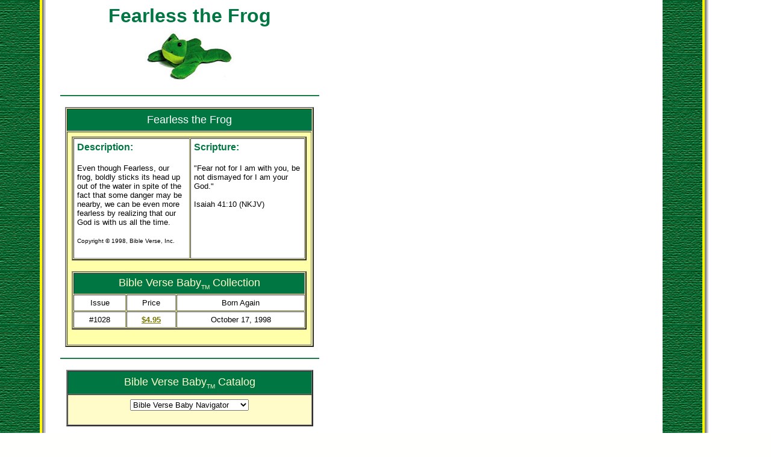

--- FILE ---
content_type: text/html
request_url: http://bibleversebabies.com/bibleversebabies/frog.htm
body_size: 8279
content:
<HTML>
<HEAD>
<TITLE>Fearless the Frog - BibleVerse.com</TITLE>
<SCRIPT LANGUAGE="javascript">
    function launch(selvalue)
        {
location.href = (selvalue.options[selvalue.selectedIndex].value);
    }
</SCRIPT>
</HEAD>

<BODY BACKGROUND="background.gif" BGCOLOR="#FFFFFE" TEXT="#000000" LINK="#777700" VLINK="#777700" ALINK="#777700">
<TABLE BORDER="0" CELLPADDING="0" CELLSPACING="0" WIDTH="530">
<TR>
<TD VALIGN="TOP" ROWSPAN="2" WIDTH="150" ALIGN="CENTER">
&nbsp;&nbsp;&nbsp;&nbsp;&nbsp;&nbsp;&nbsp;&nbsp;</TD>
<TD VALIGN="TOP" ROWSPAN="2" WIDTH="467" ALIGN="CENTER">
<CENTER><FONT FACE="ARIAL" SIZE="6" COLOR="#007742"><B>Fearless the Frog</B></FONT></CENTER>

<CENTER><IMG SRC="frog.jpg" ALT="Fearless the Frog" BORDER="0" VSPACE="7"></CENTER>
<BR>
<CENTER><IMG SRC="greenline.gif" WIDTH="430" HEIGHT="2" ALT="green line"></CENTER>
<BR>
<CENTER>
<TABLE BGCOLOR="#FFFFAA" BORDER="2" WIDTH="400" CELLPADDING="7" CELLSPACING="1">
<TR>
<TD ALIGN="CENTER" COLSPAN="2" BGCOLOR="#007742"><FONT COLOR="#FFFFFF" SIZE="4" FACE="ARIAL">Fearless the Frog</FONT></TD>
</TR>
<TR>
<TD WIDTH="200" ALIGN="LEFT">

<CENTER>
<TABLE BGCOLOR="#FFFFAA" BORDER="2" WIDTH="390" CELLPADDING="5" CELLSPACING="1">
<TR>
<TD BGCOLOR="#FFFFFF" WIDTH="200" VALIGN="TOP" ALIGN="LEFT">
<FONT FACE="ARIAL" SIZE="3" COLOR="#007742"><B>Description:</B></FONT><BR><BR>

<FONT FACE="ARIAL" SIZE="2" COLOR="#000000">

Even though Fearless, our frog, boldly sticks its head 
up out of the water in spite of the fact that some danger 
may be nearby, we can be even more fearless by realizing 
that our God is with us all the time.  
</FONT>
<BR><BR>
<FONT FACE="ARIAL" SIZE="1">
Copyright � 1998, Bible Verse, Inc. 
</FONT><BR><BR>
</TD>

<TD BGCOLOR="#FFFFFF" WIDTH="200" VALIGN="TOP" ALIGN="LEFT">
<FONT FACE="ARIAL" SIZE="3" COLOR="#007742"><B>Scripture:</B></FONT><BR><BR>

<FONT FACE="ARIAL" SIZE="2" COLOR="#000000">
"Fear not for I am with you, be not dismayed for I am your God."
<BR><BR>
Isaiah 41:10 (NKJV)

<BR><BR><BR>
</TD>
</TR>
</TABLE>
</CENTER>
<BR>

<CENTER>
<TABLE BGCOLOR="#FFFFAA" BORDER="2" WIDTH="390" CELLPADDING="5" CELLSPACING="1">
<TR BGCOLOR="#FFFFFF">
<TD ALIGN="CENTER" COLSPAN="3" BGCOLOR="#007742"><FONT COLOR="#FFFCCA" SIZE="4" FACE="ARIAL">Bible Verse Baby<SUB><FONT FACE="ARIAL" SIZE="1">TM</FONT></SUB> Collection</FONT></TD>
</TD>
</TR>
<TR BGCOLOR="#FFFFFF">
<TD ALIGN="CENTER" BGCOLOR="#FFFFFF"><FONT FACE="ARIAL" SIZE="2">Issue</FONT></TD>
<TD ALIGN="CENTER" BGCOLOR="#FFFFFF"><FONT FACE="ARIAL" SIZE="2">Price</FONT></TD>
<TD ALIGN="CENTER" BGCOLOR="#FFFFFF"><FONT FACE="ARIAL" SIZE="2">Born Again</FONT></TD>
</TR>
<TR BGCOLOR="#FFFFFF">
<TD ALIGN="CENTER"><FONT FACE="ARIAL" SIZE="2">#1028</FONT></TD>
<TD ALIGN="CENTER"><FONT FACE="ARIAL" SIZE="2"><STRONG><A HREF="https://www.christcenteredmall.com/stores/bibleverse/orderform/">$4.95</A></STRONG></FONT></TD>
<TD ALIGN="CENTER"><FONT FACE="ARIAL" SIZE="2">October 17, 1998</FONT></TD>
</TR>
</TABLE>
</CENTER>
<BR>
</CENTER>
</TABLE>
</CENTER>

<BR>
<CENTER><IMG SRC="greenline.gif" WIDTH="430" HEIGHT="2" ALT="green line"></CENTER>
<BR>
<CENTER>
<TABLE BORDER="2" WIDTH="410" CELLPADDING="7" CELLSPACING="0">
<TR BGCOLOR="#007742">
<TD COLSPAN="4" ALIGN="CENTER">
<FONT FACE="ARIAL" SIZE="4" COLOR="#FFFCCA">Bible Verse Baby<SUB><FONT FACE="ARIAL" SIZE="1">TM</FONT></SUB> Catalog</FONT></TD>
</TR>

<TR BGCOLOR="#FFFCCA">	
<TH ALIGN=CENTER>

<CENTER>
<FORM>
<SELECT onChange="launch(this)">
<OPTION>Bible Verse Baby Navigator
<OPTION VALUE="turtle.htm">Armor the Turtle
<OPTION VALUE="bumblebee.htm">Beautiful the Bumblebee
<OPTION VALUE="bear.htm">Breathless the Bear with heart
<OPTION VALUE="beaver.htm">Busy the Beaver
<OPTION VALUE="crab.htm">Careful the Crab
<OPTION VALUE="camel.htm">Courage the Camel
<OPTION VALUE="dog.htm">Darwin the Dog
<OPTION VALUE="frog.htm">Fearless the Frog
<OPTION VALUE="fish.htm">Forgiven the Fish
<OPTION VALUE="bluejay.htm">Freedom the Blue Jay
<OPTION VALUE="giraffe.htm">Gentle the Giraffe
<OPTION VALUE="goldfish.htm">Grateful the Goldfish
<OPTION VALUE="owl.htm">Honor the Owl
<OPTION VALUE="manatee.htm">Hope the Manatee
<OPTION VALUE="kangaroo.htm">Keeper the Kangaroo
<OPTION VALUE="koala.htm">Kingdom the Koala
<OPTION VALUE="monkey.htm">Mercy the Monkey
<OPTION VALUE="ostrich.htm">Overcome the Ostrich
<OPTION VALUE="starfish.htm">Patience the Starfish
<OPTION VALUE="pelican.htm">Peace the Pelican
<OPTION VALUE="elephant.htm">Power the Elephant
<OPTION VALUE="parrot.htm">Praise the Parrot
<OPTION VALUE="penguin.htm">Prayer the Penguin
<OPTION VALUE="polarbear.htm">Promise the Polar Bear
<OPTION VALUE="raccoon.htm">Rescue the Raccoon
<OPTION VALUE="seal.htm">Saved the Seal
<OPTION VALUE="sealion.htm">Storm the Sea Lion
<OPTION VALUE="toucan.htm">Treasure the Toucan
<OPTION VALUE="lion.htm">Trust the Lion
<OPTION VALUE="wolf.htm">Watchful the Wolf
<OPTION VALUE="walrus.htm">Wealthy the Walrus
<OPTION VALUE="whale.htm">Wonderful the Whale
<OPTION VALUE="zebra.htm">Zach the Zebra
</SELECT>
</FORM>
</CENTER>
</TH>
</TR>	
</TABLE>	
</CENTER>
<BR>
<CENTER><IMG SRC="greenline.gif" WIDTH="430" HEIGHT="2" ALT="green line"></CENTER>
<BR>
<CENTER>
<TABLE BORDER="3" CELLPADDING="5" CELLSPACING="1" WIDTH="400">
<TR BGCOLOR="#007742">
<TD>	
<CENTER><FONT SIZE="4" COLOR="#FFFFBB" FACE="ARIAL">
Select an Option</FONT></CENTER>	
</TD>
</TR>
<TR BGCOLOR="#FFFFEE">	
<TH ALIGN="CENTER"><A HREF="../flourishing.htm"><FONT FACE="ARIAL" SIZE="2">Flourishing</FONT></A></TH>	
</TR>	
<TR BGCOLOR="#FFFFEE">	
<TH ALIGN="CENTER"><A HREF="../endangered.htm"><FONT FACE="ARIAL" SIZE="2">Endangered</FONT></A></TH>	
</TR>	
<TR BGCOLOR="#FFFFEE">	
<TH ALIGN="CENTER"><A HREF="../extinct.htm"><FONT FACE="ARIAL" SIZE="2">Virtually Extinct</FONT></A></TH>	
</TR>	

</TABLE>	
</CENTER>
<P ALIGN="CENTER"><IMG SRC="greenline.gif" HEIGHT="2" WIDTH="430" ALT="BEANIE BABIES"></P>
<TABLE BORDER="3" CELLPADDING="7" CELLSPACING="0" WIDTH="405">
<TR BGCOLOR="#007742">
<TD COLSPAN="4" ALIGN="CENTER">
<FONT FACE="ARIAL" SIZE="4" COLOR="#FFFCCA">Bible Verse Baby<SUB><FONT FACE="ARIAL" SIZE="1">TM</FONT></SUB> Index</FONT></TD>
</TR>
<TR BGCOLOR="#FFFCCA">

<TD WIDTH="20%" VALIGN="MIDDLE" ALIGN="CENTER">
<STRONG><A HREF="../company-info.htm">
<FONT FACE="ARIAL" SIZE="2">Company Info</FONT></A></STRONG></TD>

<TD WIDTH="20%" VALIGN="MIDDLE" ALIGN="CENTER">
<STRONG><A HREF="../membership.htm">
<FONT FACE="ARIAL" SIZE="2">Membership</FONT></A></STRONG></TD>

<TD WIDTH="20%" VALIGN="MIDDLE" ALIGN="CENTER">
<STRONG><A HREF="../catalog.htm">
<FONT FACE="ARIAL" SIZE="2">Catalog</FONT></A></STRONG></TD>
</TR>

<TR BGCOLOR="#FFFCCA">
<TD ALIGN="CENTER">
<STRONG><A HREF="https://www.christcenteredmall.com/stores/bibleverse/orderform">
<FONT FACE="ARIAL" SIZE="2">Order Form</FONT></A></STRONG></TD>

<TD ALIGN="CENTER">
<STRONG><A HREF="../guestbook.htm">
<FONT FACE="ARIAL" SIZE="2">Guestbook</FONT></A></STRONG></TD>

<TD ALIGN="CENTER">
<STRONG><A HREF="../testimonials.htm">
<FONT FACE="ARIAL" SIZE="2">Testimonials</FONT></A></STRONG></TD>
</TR>

<TR BGCOLOR="#FFFCCA">
<TD ALIGN="CENTER">
<STRONG><A HREF="../links.htm">
<FONT FACE="ARIAL" SIZE="2">Links</FONT></A></STRONG></TD>

<TD ALIGN="CENTER">
<STRONG><A HREF="../email_us.htm">
<FONT FACE="ARIAL" SIZE="2">E-Mail</FONT></A></STRONG></TD>

<TD VALIGN="MIDDLE" ALIGN="CENTER">
<STRONG><A HREF="../contact.htm">
<FONT FACE="ARIAL" SIZE="2">Contact Us</FONT></A></STRONG></TD>

</TR>
</TABLE>

<BR>
<P ALIGN="CENTER"><IMG SRC="greenline.gif" HEIGHT="2" WIDTH="430" ALT="BEAN SPROUTS"></P>

<CENTER><A HREF="../index.htm"><IMG SRC="bean.gif" HEIGHT="54" 
WIDTH="120" ALT="bean sprout" ALIGN="ABSMIDDLE" BORDER="0"></A><FONT FACE="ARIAL" SIZE="2" COLOR="#007742"><B><EM> Back to "Bibleverse.com"</EM></B></FONT></CENTER>
<BR>
<CENTER><IMG SRC="greenline.gif" HEIGHT="2" WIDTH="430" ALT="TY BEANIE BABIES" VSPACE="5"></CENTER>

<CENTER>
<TABLE BORDER="0" WIDTH="405">
<TR>
<TD ALIGN="CENTER">
<FONT SIZE="1" FACE="ARIAL" COLOR="#111111">
<EM>All scans done for Bibleverse.com are prohibited from being copied. All applicable copyright &#169 laws
apply and are reserved by the Christ-Centered Mall.<BR> Web pages copyright &#169 1998. </EM></FONT>
</TD>
</TR>
</TABLE>
</TD>
</TR>
</TABLE>
</CENTER>
</TABLE>

</BODY>
</HTML>